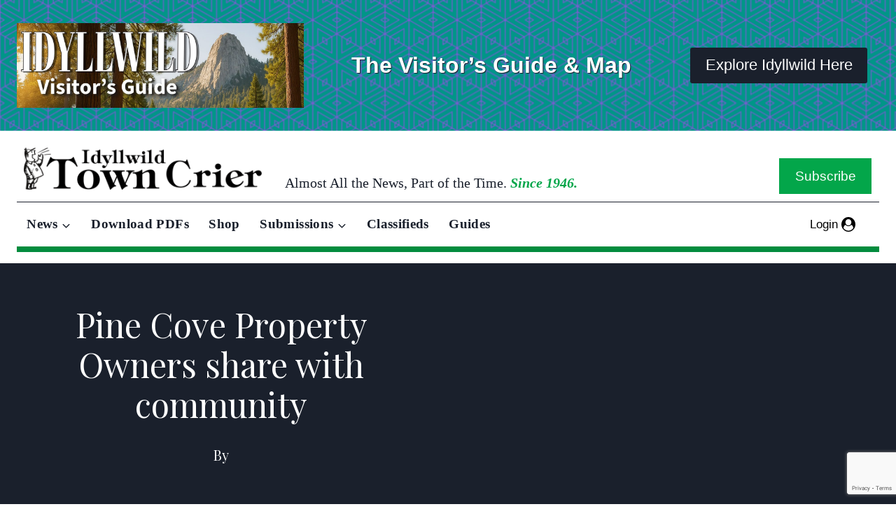

--- FILE ---
content_type: text/html; charset=utf-8
request_url: https://www.google.com/recaptcha/api2/anchor?ar=1&k=6Lfn7egqAAAAAI9oN46gYXhxLfxXqvRkeFjIQW13&co=aHR0cHM6Ly9pZHlsbHdpbGR0b3duY3JpZXIuY29tOjQ0Mw..&hl=en&v=TkacYOdEJbdB_JjX802TMer9&size=invisible&anchor-ms=20000&execute-ms=15000&cb=iuj2rbh7q8z1
body_size: 45654
content:
<!DOCTYPE HTML><html dir="ltr" lang="en"><head><meta http-equiv="Content-Type" content="text/html; charset=UTF-8">
<meta http-equiv="X-UA-Compatible" content="IE=edge">
<title>reCAPTCHA</title>
<style type="text/css">
/* cyrillic-ext */
@font-face {
  font-family: 'Roboto';
  font-style: normal;
  font-weight: 400;
  src: url(//fonts.gstatic.com/s/roboto/v18/KFOmCnqEu92Fr1Mu72xKKTU1Kvnz.woff2) format('woff2');
  unicode-range: U+0460-052F, U+1C80-1C8A, U+20B4, U+2DE0-2DFF, U+A640-A69F, U+FE2E-FE2F;
}
/* cyrillic */
@font-face {
  font-family: 'Roboto';
  font-style: normal;
  font-weight: 400;
  src: url(//fonts.gstatic.com/s/roboto/v18/KFOmCnqEu92Fr1Mu5mxKKTU1Kvnz.woff2) format('woff2');
  unicode-range: U+0301, U+0400-045F, U+0490-0491, U+04B0-04B1, U+2116;
}
/* greek-ext */
@font-face {
  font-family: 'Roboto';
  font-style: normal;
  font-weight: 400;
  src: url(//fonts.gstatic.com/s/roboto/v18/KFOmCnqEu92Fr1Mu7mxKKTU1Kvnz.woff2) format('woff2');
  unicode-range: U+1F00-1FFF;
}
/* greek */
@font-face {
  font-family: 'Roboto';
  font-style: normal;
  font-weight: 400;
  src: url(//fonts.gstatic.com/s/roboto/v18/KFOmCnqEu92Fr1Mu4WxKKTU1Kvnz.woff2) format('woff2');
  unicode-range: U+0370-0377, U+037A-037F, U+0384-038A, U+038C, U+038E-03A1, U+03A3-03FF;
}
/* vietnamese */
@font-face {
  font-family: 'Roboto';
  font-style: normal;
  font-weight: 400;
  src: url(//fonts.gstatic.com/s/roboto/v18/KFOmCnqEu92Fr1Mu7WxKKTU1Kvnz.woff2) format('woff2');
  unicode-range: U+0102-0103, U+0110-0111, U+0128-0129, U+0168-0169, U+01A0-01A1, U+01AF-01B0, U+0300-0301, U+0303-0304, U+0308-0309, U+0323, U+0329, U+1EA0-1EF9, U+20AB;
}
/* latin-ext */
@font-face {
  font-family: 'Roboto';
  font-style: normal;
  font-weight: 400;
  src: url(//fonts.gstatic.com/s/roboto/v18/KFOmCnqEu92Fr1Mu7GxKKTU1Kvnz.woff2) format('woff2');
  unicode-range: U+0100-02BA, U+02BD-02C5, U+02C7-02CC, U+02CE-02D7, U+02DD-02FF, U+0304, U+0308, U+0329, U+1D00-1DBF, U+1E00-1E9F, U+1EF2-1EFF, U+2020, U+20A0-20AB, U+20AD-20C0, U+2113, U+2C60-2C7F, U+A720-A7FF;
}
/* latin */
@font-face {
  font-family: 'Roboto';
  font-style: normal;
  font-weight: 400;
  src: url(//fonts.gstatic.com/s/roboto/v18/KFOmCnqEu92Fr1Mu4mxKKTU1Kg.woff2) format('woff2');
  unicode-range: U+0000-00FF, U+0131, U+0152-0153, U+02BB-02BC, U+02C6, U+02DA, U+02DC, U+0304, U+0308, U+0329, U+2000-206F, U+20AC, U+2122, U+2191, U+2193, U+2212, U+2215, U+FEFF, U+FFFD;
}
/* cyrillic-ext */
@font-face {
  font-family: 'Roboto';
  font-style: normal;
  font-weight: 500;
  src: url(//fonts.gstatic.com/s/roboto/v18/KFOlCnqEu92Fr1MmEU9fCRc4AMP6lbBP.woff2) format('woff2');
  unicode-range: U+0460-052F, U+1C80-1C8A, U+20B4, U+2DE0-2DFF, U+A640-A69F, U+FE2E-FE2F;
}
/* cyrillic */
@font-face {
  font-family: 'Roboto';
  font-style: normal;
  font-weight: 500;
  src: url(//fonts.gstatic.com/s/roboto/v18/KFOlCnqEu92Fr1MmEU9fABc4AMP6lbBP.woff2) format('woff2');
  unicode-range: U+0301, U+0400-045F, U+0490-0491, U+04B0-04B1, U+2116;
}
/* greek-ext */
@font-face {
  font-family: 'Roboto';
  font-style: normal;
  font-weight: 500;
  src: url(//fonts.gstatic.com/s/roboto/v18/KFOlCnqEu92Fr1MmEU9fCBc4AMP6lbBP.woff2) format('woff2');
  unicode-range: U+1F00-1FFF;
}
/* greek */
@font-face {
  font-family: 'Roboto';
  font-style: normal;
  font-weight: 500;
  src: url(//fonts.gstatic.com/s/roboto/v18/KFOlCnqEu92Fr1MmEU9fBxc4AMP6lbBP.woff2) format('woff2');
  unicode-range: U+0370-0377, U+037A-037F, U+0384-038A, U+038C, U+038E-03A1, U+03A3-03FF;
}
/* vietnamese */
@font-face {
  font-family: 'Roboto';
  font-style: normal;
  font-weight: 500;
  src: url(//fonts.gstatic.com/s/roboto/v18/KFOlCnqEu92Fr1MmEU9fCxc4AMP6lbBP.woff2) format('woff2');
  unicode-range: U+0102-0103, U+0110-0111, U+0128-0129, U+0168-0169, U+01A0-01A1, U+01AF-01B0, U+0300-0301, U+0303-0304, U+0308-0309, U+0323, U+0329, U+1EA0-1EF9, U+20AB;
}
/* latin-ext */
@font-face {
  font-family: 'Roboto';
  font-style: normal;
  font-weight: 500;
  src: url(//fonts.gstatic.com/s/roboto/v18/KFOlCnqEu92Fr1MmEU9fChc4AMP6lbBP.woff2) format('woff2');
  unicode-range: U+0100-02BA, U+02BD-02C5, U+02C7-02CC, U+02CE-02D7, U+02DD-02FF, U+0304, U+0308, U+0329, U+1D00-1DBF, U+1E00-1E9F, U+1EF2-1EFF, U+2020, U+20A0-20AB, U+20AD-20C0, U+2113, U+2C60-2C7F, U+A720-A7FF;
}
/* latin */
@font-face {
  font-family: 'Roboto';
  font-style: normal;
  font-weight: 500;
  src: url(//fonts.gstatic.com/s/roboto/v18/KFOlCnqEu92Fr1MmEU9fBBc4AMP6lQ.woff2) format('woff2');
  unicode-range: U+0000-00FF, U+0131, U+0152-0153, U+02BB-02BC, U+02C6, U+02DA, U+02DC, U+0304, U+0308, U+0329, U+2000-206F, U+20AC, U+2122, U+2191, U+2193, U+2212, U+2215, U+FEFF, U+FFFD;
}
/* cyrillic-ext */
@font-face {
  font-family: 'Roboto';
  font-style: normal;
  font-weight: 900;
  src: url(//fonts.gstatic.com/s/roboto/v18/KFOlCnqEu92Fr1MmYUtfCRc4AMP6lbBP.woff2) format('woff2');
  unicode-range: U+0460-052F, U+1C80-1C8A, U+20B4, U+2DE0-2DFF, U+A640-A69F, U+FE2E-FE2F;
}
/* cyrillic */
@font-face {
  font-family: 'Roboto';
  font-style: normal;
  font-weight: 900;
  src: url(//fonts.gstatic.com/s/roboto/v18/KFOlCnqEu92Fr1MmYUtfABc4AMP6lbBP.woff2) format('woff2');
  unicode-range: U+0301, U+0400-045F, U+0490-0491, U+04B0-04B1, U+2116;
}
/* greek-ext */
@font-face {
  font-family: 'Roboto';
  font-style: normal;
  font-weight: 900;
  src: url(//fonts.gstatic.com/s/roboto/v18/KFOlCnqEu92Fr1MmYUtfCBc4AMP6lbBP.woff2) format('woff2');
  unicode-range: U+1F00-1FFF;
}
/* greek */
@font-face {
  font-family: 'Roboto';
  font-style: normal;
  font-weight: 900;
  src: url(//fonts.gstatic.com/s/roboto/v18/KFOlCnqEu92Fr1MmYUtfBxc4AMP6lbBP.woff2) format('woff2');
  unicode-range: U+0370-0377, U+037A-037F, U+0384-038A, U+038C, U+038E-03A1, U+03A3-03FF;
}
/* vietnamese */
@font-face {
  font-family: 'Roboto';
  font-style: normal;
  font-weight: 900;
  src: url(//fonts.gstatic.com/s/roboto/v18/KFOlCnqEu92Fr1MmYUtfCxc4AMP6lbBP.woff2) format('woff2');
  unicode-range: U+0102-0103, U+0110-0111, U+0128-0129, U+0168-0169, U+01A0-01A1, U+01AF-01B0, U+0300-0301, U+0303-0304, U+0308-0309, U+0323, U+0329, U+1EA0-1EF9, U+20AB;
}
/* latin-ext */
@font-face {
  font-family: 'Roboto';
  font-style: normal;
  font-weight: 900;
  src: url(//fonts.gstatic.com/s/roboto/v18/KFOlCnqEu92Fr1MmYUtfChc4AMP6lbBP.woff2) format('woff2');
  unicode-range: U+0100-02BA, U+02BD-02C5, U+02C7-02CC, U+02CE-02D7, U+02DD-02FF, U+0304, U+0308, U+0329, U+1D00-1DBF, U+1E00-1E9F, U+1EF2-1EFF, U+2020, U+20A0-20AB, U+20AD-20C0, U+2113, U+2C60-2C7F, U+A720-A7FF;
}
/* latin */
@font-face {
  font-family: 'Roboto';
  font-style: normal;
  font-weight: 900;
  src: url(//fonts.gstatic.com/s/roboto/v18/KFOlCnqEu92Fr1MmYUtfBBc4AMP6lQ.woff2) format('woff2');
  unicode-range: U+0000-00FF, U+0131, U+0152-0153, U+02BB-02BC, U+02C6, U+02DA, U+02DC, U+0304, U+0308, U+0329, U+2000-206F, U+20AC, U+2122, U+2191, U+2193, U+2212, U+2215, U+FEFF, U+FFFD;
}

</style>
<link rel="stylesheet" type="text/css" href="https://www.gstatic.com/recaptcha/releases/TkacYOdEJbdB_JjX802TMer9/styles__ltr.css">
<script nonce="2RkHhihUSwVl3AxCq5VVpQ" type="text/javascript">window['__recaptcha_api'] = 'https://www.google.com/recaptcha/api2/';</script>
<script type="text/javascript" src="https://www.gstatic.com/recaptcha/releases/TkacYOdEJbdB_JjX802TMer9/recaptcha__en.js" nonce="2RkHhihUSwVl3AxCq5VVpQ">
      
    </script></head>
<body><div id="rc-anchor-alert" class="rc-anchor-alert"></div>
<input type="hidden" id="recaptcha-token" value="[base64]">
<script type="text/javascript" nonce="2RkHhihUSwVl3AxCq5VVpQ">
      recaptcha.anchor.Main.init("[\x22ainput\x22,[\x22bgdata\x22,\x22\x22,\[base64]/MjU1OmY/[base64]/[base64]/[base64]/[base64]/bmV3IGdbUF0oelswXSk6ST09Mj9uZXcgZ1tQXSh6WzBdLHpbMV0pOkk9PTM/bmV3IGdbUF0oelswXSx6WzFdLHpbMl0pOkk9PTQ/[base64]/[base64]/[base64]/[base64]/[base64]/[base64]/[base64]\\u003d\x22,\[base64]\x22,\[base64]/[base64]/wqDCssK2en0sw5zDksKiwoXCq8OBMcKVw6vDvcOww41zw6HCscOuw4kIwqrCq8Ohw7bDpAJJw5/[base64]/w5NXwr3ClTbDoiMRw5vDjBXCn8O+cDg+w41tw6YHwqUADcKwwrwUNcKrwqfCusKFRMKqQxRDw6DCqsKxPBJ+Am/CqMKGw4LCnijDtgzCrcKQGwzDj8ODw4zCqBIUSsOIwrAtaUkNcMOcwo/[base64]/[base64]/DtsOpw5oTEzNYw75OGMOxHyfCrMORempXw7XCvn45HMO4V1rDucO9w43Csi/CkBTCjMOmw7LCpxs/fcKAKlbCjkbDtcKCw65bwqnDjcOZwq5QOkvDoDcywq0QJ8KgbE18DsKswo9sHsO5wrfCpMOdFHvCssK9w7HCnRvDhcKCw5DDmcKxw54zwrV/b3tEw6rCvzZEdcKmw7jCmMKxYcOIwo/[base64]/w6AwNxFdw6kYJcOKJ8O6wqt/wptuwrXCtMKCwoMBMMKywpXDrcKPbkjCt8KtV29Nw59hfnDCjsOsJcOdwq/Dt8KOw6rDrAAKw53Cp8K9woQ+w4rChxDCr8OowprCpMKdwoEtNxDCllVYdcOIT8K2W8KsMMOYUcOdw6ZsNg3DgMKUesOwTAtCKcKpw4o+w4/ChcKIwpkQw5nDl8Olw5nDq2FZZQNgTxlgBx3DucOdw7bCosOaUgBiUhfCtsKQDHpzw4tzfE5tw5YNUTl+PsKnw4rCiDcfXcOESMOBU8KWw55/[base64]/CtcK7L8K4GhHCkRhpWlDCisKuNmrDnmnCp8KlwqTDscOHw7ILaAnCjm/[base64]/ChQJ+w6/DkSzDn30IwoBFw4DCuXoMRjQww7/Ds2VDw4HDqsKew5xRw6Ahw6jDgMKTRAViClPDiCxiQMOce8OeT0nDj8OPaEUlw5vDnsOAwqrChGnCn8OabQE3wqdpwrHCmmvDmcO6w6XCgMKzw6bDocKpw65ja8KIBGtcwoRffn1owpQQw6/CucOKw4FGJcKVKcOxLMKbEUnCrA3Dtzkkw4TCmMK2YE0cAmTChwYDO2fCusOdT3XDminDhHvCknIBw5xGXzXCicOLX8KAw5nCjsO7wobCr0c/cMKYTD7DsMKYw7LCnzLCnzbCi8O/bsOYSsKNw7xcwqHCsiBNFmpiwrlkwokxLkJWRnJ1w6Y/w7h9w7PDmWEmAGzCocKWw7hdw7QHw7vCnMKaw6bDh8OWb8O8dUVWw4Jfwqw2w5NVw7stw5XChAvCmVbCm8O5w4tmNkQkwqbDicKOY8OqW1kXwo0cMykOTcOmbRxAGcOcZMK/w77DucKMAUfCpcKmHgVgTyVcw67CsmvDv3DDrAE+ecK0BS/ClxBPe8KKLsOPAcOSw6nDo8KNDD5cw6/CrMOCwoohdEEOAXfCoGFXw77DnsOcViPCj2VZBBfDuA/Dh8KNIxlDNFjDpmFyw7UCw5zChMODwqfDonvDvMK9AcO4w6fCkxkhwrTCoGfDpkcwY1nDpgBWwq0ZLcOww6Mvw49Rwrg/w4Fmw5FUVMKJw6YOw7zDlRARMwjCucK2RMOmI8Ovw5I3OsOsfQHCqV08w6zCtWjCrmBaw7Qpw48uXxJzDl/DoB7ClMKLB8OqckTDrsKUw7pFORRuw6TCksK3UwLDtjlxwqnDjMKAwr/DlMKqWMK8YklbRBJVwrw+wqMkw6Bnwo7Co0TDkFTCvCp9w4HCiXs3w51qT2pew5nCsg/DrsKzIRt/C3TDh0nCjcKKKwnCusOZwosVJSIEw68vTcKGT8KNwoVawrUeYMOIMsKMwq1/w67CkVnCjsO9wq0EfcOsw5V+YzLChi1iYcKuWcOZC8O7TMKwc1jDoCfDk03DrW3DthXDu8Olw65twrB9wqDCvMKtw7/[base64]/V8KsSUd2wpnCryE+woJxS8KYKnwFJ8O2w5HDkcOrwrnDhsO0SMOYwo8GR8Kow4rDuMOpwrfDnGcUfzDCsVgvwrPCuE/DjBwNwrYgbcOhwpLDtsOiw4LCk8OeJXjDggQdw6DDqcOtAcK2w7MNw5jDqm/DrgXDi37Cpn9FDcOLUCTCmg9RwonCnXZnwoo/w40KNVvCgsOPMsKbF8KrUMORRMKvQcObUgBOOcKMd8OuVVlsw7DCmQHCpmvCnBfCp2XDs05sw7ALFsOyRiZWwqbDoiZlFUfCrUFswqnDiTbDtcK7w7rChXcMw5TCgwsUwoXCqcO1woPDscKjbmXCmMKNbxctwrwAw7Vswo/DjX3CkiDDvnxEecKTw5cQa8OXwqsgDm7Dq8OMPwgod8Kew5rDrl7CvHYPIklZw7LCkMOtZ8O+w6JpwrB+wp1Bw5t/[base64]/CrEHCpnPDrsOGW0/Ci8KHbT3CuHDDnFp2EcOcwo/Cqm3Du3UGHlvDtV7DtsKHwqYEB0ZXY8OPRMOVw5HCucOReRfDhB7DkcOjN8OGwqDDvsKyVlHDvFzDrwBKwqLCh8OuOMKgZihAV2XCmcKGHMOGDcK3BXXCicKxFcKrWR/Djj3Dt8ONNcKSwowswqnCu8Odw7DDrDgYHX/Dsi0Zw7fCt8KGScKawo7DozrCkMKswpjCkMKvCkTCr8OsMkEcw5Y5JHfCkMOJw6/DjcOyKnlZw7kNw6/Dr2dDw40IfBjClQ5nwp3DsnDDnAbDs8K3Qz7DqsOEwqXDnsK/w50oXTYow64YS8OVYMOUIWrDpMKzw63CgsOiP8OswpEkGMOgwqXDtMOpw4QqL8OXRMKZQkbCrcOjw6N9w5RdwoDCnETDkMOgwrDCukzDjsOwwrHDlMOEYcKjdX8RwqzCi0x7VcKWw4zClMK3w7rDssOaTMK/wo/[base64]/DkEPCjMOyAzXCoGQwwoDDocO/[base64]/DnsOoO8Kvw7HChj/CjCB4XcOPw6gDwpkALcKvwrZMasKqw7jDh3xcPmvDmioMFH9Uw4PDvE/ChMKLwp3DiGRNB8KnTRPCjxLDsjfDixvDghHDkMKGw4jCjlFgwogXfcKewonDuDPDmsOEUcKfwr/[base64]/CilzDkFfCuyvDgUTCqMKOIWtpw7TDrsOwKTvCqMKOS8OlwpNiw6fDo8OMwpTDtMKOw4TDs8KnCcKaTGPDhsKaQ20Iw6nDmwbCj8KiC8OlwrVawpHCiMOtw7kgw7DCuUQIMMOpw40XEX0YTEM/UWsUcMKOw5hzWSzDj2bCtS8QGEnCmsORwoNjSW5WwqwGWWNgLhNlw7l4w5ITwpciwrnCgynDoWPCmkrCrRLDomxdTzUhaSXCoypGQcOTwp3Djj/CnMKhd8KoG8O1wpbCtsKJPsK+wr19wrLDjgHCgcK0RQ4NDWYbwrsRAAJPw5UGwqI6L8KEDsOJwpI7F2/ChTvCrkfCmsOewpVNRE4YwrzDo8OfacKkHcK6w5DCr8KlRQhNAh3Dol/CrsKVU8OiHsKvCkLCq8KlUsOzDMKECsOWw7DDjDrDglkib8OMwoXCpzXDjhkwwofDosOPw6zCl8KmCnTCl8KywoIDw57Cu8O3w7/Dq13DusKEwqvDgDLDsMK1wr3Dn1LDgMK7QhHCtcKIwq3Dmn/Dui3DkhsLw49GF8O4XMOGwoXCoCHCqcOHw7ZUQ8KVw7jCkcKoVnsLwrLDh0PCqcKpwr18wpA4JcKXDsKSBsONSzsCwq4/[base64]/CpcKPHsKywoFSMcOzBE3DmMKiW8KYDkvDk33CgsKBw6bChGzDkcKmUMKnwqbDvhYuGALDqS8mwpfDtcKHa8OzQMKXGsK4w6/DuXrDl8OiwpLCmcKIEnZOw6TChcOrwovCnAUAWsOiw4nCgQp5woTDgcKew6/DhcKxwqzDrsOvOcOpwqrCpG/Di0vDvBJQw6cXwqTDuBwvwpvClcKWw5PDiUhoBXEnGMOpZMOnacOcVsONZRZPw5dmw6olw4RrEX7DvSkNYcKhKMKtw5MVwo3CqcK3O1XCuX9/w7gdwqDCi013woN9wrMIMkTDoml/[base64]/CgMKdw5YgGkQET8OWw4EXNlh/RjREFQLDl8K3wrg6B8K1w5sNOcOHXw7ClkfDrsK4wrrDun0Ew6DCphRxGcKXw5HDqHAmX8OjV3DDuMKxw5/Dp8KlG8ObY8OdwrfCvB7DjAtjAS/[base64]/NRJpwrREw4XCjsKWw6vDqsOHwpleR8K9w4lnw4PDrsO9w7BbQsKtXQ3DlsOXwrp+KsKHw5rCpcOaccK5w7N3w6pYw6lswp/DssKKw4kqw5bCpF3Dj0oLw4vDvWXCmTN+cEbDo3/[base64]/w7TDknDDgmHDvGkFw4bCm2EuwoHCkz14HjvDv8Ocw406w41nG2jCknBtw4rCr2QdLmLDlcOkw4PDgxdhZ8Kcw5c3w7rCgsK9wqHDocORM8KGwqIaYMOWD8KdKsOhJW42woPCsMKLE8K9UjdPAsOwMSvDp8Ohw5cHdhPDjn/[base64]/Co8OibwM8YsO4ccOGwpnDjMO/MgPCt8KWw7EWw6UESA7DkcKIQyHCrmdOw4TCgsKPcsKmwrPCsWo2w6fDpcKdKcO8KsO3wr4oG2fCmggMZ151wpHCvTYWBcKew5TCgmLDjcOcwrcJEALCvWbChcO3wplyJ3JNwqM4Yl/[base64]/Gh3CucKgL8KBLHNpZ8K9GkHCsMOWwoHDm8O0JHXCicOTw4HCg8OpGSJmwp7CpW7DgjMIw7E4QsKPw4oiwrEiQ8KIwq3CtgzCkEAFwqHCtcKXOhbDlsOjw6UYPcK1PBnDk1HDp8O+wobDkDrCi8ONVlHDv2fDtBNWL8K7w4UVwrEYwq9xw5hNwqoiPnZMKAFFbcK1wr/DssKzXQnCtT/CvcOpw4Rhwr/Ch8KeBh/CpV58XMOHZ8OgKizDrgoeIsO3JEjDrlLDvVlawplgJQvDti09wqs/VATCq3PDr8KXETbCoXbCoWXDucO6blpVNTcIwrptw5MXwo9YNhZ/w5TDscKxw6XDk2NIwoAww47Cg8Kpw5l3w7/DmcOcImAFwpMKSDZfwrjCgVlkdsO0wqXCoUtEQ2LCtR5zwofDlVlhwq/DusO0e2g6ezrCnGDCoxYhNBNYw4YjwocCIMKYw77CrcKTG3cEw5wLRzLCrMKZwqk+w7Elwo/DgzTDscKRGxzDtCBYccK/URDDj3Q/QsK/[base64]/DnRXClR3DhMK4wqbCisOeZsOeYsOcSFh6woJOw7nCk3/[base64]/XW7CvsKtwrNwBcOmw6DDrsK0aXLClT/DqcOvJ8KYwqRRwrLCl8ObwrDDvsKQSsOew7TCuTEZUsOxwqTCnMOSEk7DkUd7R8OEIXdcw4/[base64]/CqcOAwqjCmRvDhgLDrMOMPMK+wqLDokvDoE/Di07Cs14/[base64]/[base64]/ClMOBPGLChA3Dhlc9SR4Uw5kgecOPFMOCw5fDtwfDsn3Ds3gmKEkYwrUACMKHwqB1w5EIQF9pbcOUZXTClsOjZHUtwqXDn2PCvmPDpRDCvls9aEYCw51sw5jDg2LCimbDscKvwp89wpTClW4LERJqwo/CozkiUyR0MhLCvsO+w6M6wpw7w4UQEcONDMKjw5oPwqRsQzvDl8OFw6ljw5DCnyo/wr8Ld8K6w67DoMKJa8KdGljDvcKnworDtGBDQnB3wr4wDsKOMcKeRFvCscONw7PDisOXHsOlFnMNN3BMwqTCmyIUw4HDjFPCun8uwp3Cv8O+w6jDiBfDl8KEQGEXF8KNw4DDuFFPwoPDosOZwoHDkMKhDy/CoE1oEj9lWg3DrHTCui3DtmE8w68/w5vDosO/[base64]/ClSh2w7rChMKnw4oDwqhcQMOYwoxQKcOhZFkHwoPDgMKTw61jwq9Rw4HCiMKha8K8H8OgMcO6XcOGw51vBxbDmzHDtMOywq94QcOKWMK7HQLDn8KCwo4ewpHCvSDDnXLDlcK+w51ww7cUaMKMwoDDjMO3JMK+SsOZwonDlGIuw4dPdTURwrdxwq4XwrI/bgsSwrrCuA4IZMKswrlAw6rDvS7CnSs4WlPDghTClMOswrJfwpLCnVLDk8OuwqPCqcO9bj5UwozCgcO9XcOhw6TDmR3Cq1jCkMK1w7/Cr8KQOk7DsHjCvXHDncKsEMOxfEdLd1tKwoHDvBpQw5DDucOiYcKrw6LDkEduw4REd8KfwoYYPHZsJS/CqHbCqx5rBsOEwrNJaMO0woMOAQ3Cu1Yhw6LDjsKJIMKhdcKZOMOjwoDCtMKgw6RIwpZVbcOoKW3DhE9sw7PDiBnDlycmw6kGGsOCwrFjwrbDs8OiwrtSQAEtw6HCq8OdXWHCicKOWsK+w7wmw5QtDcOfR8O8I8Kqw7kIV8OANR/CoFcAQlkFw5vDumcBwrzCocK/cMOWSsOywrTDtcOBOmzDj8KlJmoUw5TCs8OybsOdIHLCkMK0XjfCucK+woN8w6wxwoDDqcK2dFlfK8Ogcn/Cu3J+AcK6ShPCqMK4wpRiYG3DnkTCslvCvhTDsQMtw5FUw7jCrnTCv1AfSMODYQIww6fCgsKcG37CuDDCi8O8w78NwqU+w6gmZxLClxzCtMOew6QhwoB5clcIwpMEFcOdEMO8ccObw7NLw57DtXQNw7bDusKHfTTClsKDw7tuwqXCsMK7MsOJW1/[base64]/[base64]/NDVoZ8OfMyjDqT5Nw4YFN8OCHMO9wowIbzYVXMOOBg/DmAR7RDXCoVXCqxpUS8OhwqfCoMKXaRFSwoo5wrNpw65MWyYWwrJuwq/CviPDpcKKNk4qM8OVIyQCwp8+YV0SDAA1ZRoJNsKnUsKMRMOrA0PCkhfDrDFnw7QLWBUHwrLCrMK2w53DisKrcXXDtxNJwo9lwoZkVcKEcH3Cq0oxRsKmH8KBw5rDpsKfEFUTOMKZHEJjw5/CklU3I24GPlUMfRQpZ8OvasKQwoEJN8O+VsOkHMK3OsOdAcOFNcKgK8KDw60Kwpw8FsO1w59FUAMCKlt7IMKDOTFTU2xnwpvDpMOXw497w6tHw48+wpFENwggQHrDkMKBw48/XX/[base64]/MEwgAsOkw6Naw4HChgNxwozCqMK3GsKXwoklwp4tBcO1VDTCv8K+fMKjICsywpvCp8OwAcKAw54fwoNcUhBww5LDhhRZN8KDdMOyUSsewp0gw6TCssK9B8OZw7JRJsKxJsKeYDdfwoTCmsKyLcKrNcOTfsO/TcOUYMKPPEIvPMOFwokAw6/[base64]/w7rDixJLSMOhw6PDvsOhCsKTw7ZlwqZHwqBhwqF3JzgTwrTCqsO2Zh/[base64]/CsB8aKD/DgDZ4wrh4w67Dlmg9IlLCmwIfLcK6CUxFw5xfPBtcwp3DisKGKkpCwqN4wqFiw6c3H8OHEcOAwp7CoMODwrLDv8OXw5QUwqPCjg4Uw7vCoQjCkcKyDw/CoGnDtMOODMOsHC8Xw4E8w4RLL1TCjBs4woUcw7xEXnUULMOSAsOMUcK4H8Onw7t0w5fCl8OUV33CkDhjwokJOsKQw4/[base64]/[base64]/egXCrMOiw5sZXxdBb1dYYcOBwqHDq8KhAFjDi2M0S39BTVbCkX5eTA5iYQsqDMK5a2nCqsK1EMKDw6jDiMKATzgoUxTDk8OjY8Ogw53DkG/[base64]/[base64]/Cp8OTFRLDoMK1w6IiRkbDoRDCugVeCcK4BQg3w6XCvT/CicOfDjbChUdJwpJswoHDqMOSwrrCssKcKADCoFbDuMKVw47CpMKue8OdwrtLwrLDvcKycXwHbmEgFcK0wrXDmGjDgUfDsCgywoR9wpXCosO5M8K5LSPDlXU/[base64]/[base64]/[base64]/[base64]/wrnDlsOVe8KZw4RYwrvCmiwYOMO2w481w5DClXXClmHDtA8Pw7F/SnDCmFrCsR1Uwp7Dk8OLTi5yw7UADnrChMKrw6rCnR7DqhfDjTLCvMONwopLw7IwwqPCq3rCjcKCZ8KRw7EpZW9gw5wPw7p+Sk4RQcKcw4p6wojDozdpwoLDuT3Cg1bChDJAwrHCm8OiwqjCjQMlwoJbw7JrH8OQwoTCjcKMw57Du8O/LmVCw6DDoMKUL2rDvMO9w4hQw7nDosKdwpdDIWLDvsK0EBfCjsKPwrZDVxgLw7NRYcOEw67CmcOOJ30rwogtX8OmwpksNg54w5RfNkPDnMKvRiXDuG13LsOrwprDtcONw5/DpMKkw7stw6nCksKUwqwRw4LDpsOiwoHCucOKdRgjw6bCv8O8w4nDjA8RIB5pw5DDhsOcQHDDtSDDtcOcTmfCj8O2TsK+wr/Dl8O/[base64]/w4ZNwrYkw7DDp1IcAsKkw4fDoE5nw4bCnk7DjsOgFlDChMK+c35vIwM+GMOLwpfCsHrCgMKsw7XCoXfCnMOHF3DDgSJdwqtdw5tDwrnCvcKCwqsLHMKVZxfDgjHCpkrCtRDDnEUMw4DDksKrAwERw6Elc8O1woIMWsOqY0g9TcOWD8KKXMKhw4HCvj/CsU5sVMO8AVLDucKYwoDDhjZDwpo9TcOjG8OxwqLDihZewpLCv2hzw4bCkMKQwpbCs8OWwpPCi1jDsAtGwozCiBfCl8OTC1o6worDtsOREyXDqsK9w5VFEG7DpyfDo8OkwqjDjiEAwqzCqwfClcOvw5Qpwp0zw67DnD0IAsK5w5jDtmE/N8OAccO+eDLCmcKOYmLDksKuwqksw5orFw/DmcO6wo8SFMO4wp4ROMOoR8Oqb8OzJ3cBw6ELwpwZw5PDs2HCqgrChsORw4jCt8KnE8OUw6TCpAfCisOfX8KCD2ofF38RJsKYw57DnyBcwqLCtnnCn1TCiQVew6TDjcKQw4ozNF8jwpPCtl/DssKdLmMPw6xIS8OFw6M8w7d7w7DDrGPDthx0w6s1wpcTw6vDscKVw7LDkcKrwrc8FcK/wrPDhijCmMKST3PChy/Cs8KnN13CmMKBQiTCscK3w4xqAiAhwofDkEINA8OjUcOUwqTCvx3ClcOlQsOkwrzCgw9fHlTDhCPDn8OYwrFEwr3Dl8OZwpbDrmfDkMKsw57Dqg0twp/[base64]/CjV1/w43DpCklLHTCpXlkw7LCggzDinHDusKNaHMZwo7CqUTDiDXDucK3wqrClcKyw6hFwqFwIzLDhWlrw5TCmMKNM8OTwqfDgcO3w6QFCcOjQ8KBw6xJwpg9TT50cg/CgMOuw6/DkT/[base64]/E8KCfBfDoWZLYsK3BiN5wpnCscOyS8OqHUQsw6l8bsK2EMK4w7U2w6fCisOdDgk0wrllwrzChFHDhMOKdsOvCAnDrsO4woFgw7Ycw6zCinvDjldswoYXNBPDvDgVBcOrwrXDpFAEw73ClsOVQ0Ivw7DCjsO/w5rDmcO1UR9zwrQKwoXCmD4UZi7DtyHCl8Obwq7DqThWHsKCG8KSwrfDjGjCskPCp8KrfE0Ew6s8HmzDnsOEdcOiw6jDpmHCucKmw7d4QF87w7/CicOnwqsTw6XDp2/[base64]/[base64]/DuwrCsMODQ0V3wpcuPk7Do8OewojCh8OTwojCm8KjwqLDkQ4OwprCryPCo8Oswq8yXRPDtMOVwpzCgsOhwqcYwoLDhTB1WGrDo0jCgVw4MXXDviNcw5DCuS5XP8K+BiF4XsOaw5zDjsKaw4/DmgUTGMK+T8KUOcObw7sJDsKFDMKfwobDkEjCg8OKwpBEwrvCsyQ7LlLCjcOMwqF+RX4Lw6dvw6gqcsKPw4bCsT4Tw6EIaVHDvMKOw6MSw5XDvsKiHsKEZw8ZJnphTsKLwoLCiMKzHi9jw74sw5PDoMOqw4gQw5vDrgUCw4fCsX/[base64]/CnkJlQcOXwq3CqMKLw4BZwr/DviIUTcK6fFNQCsOIw50NNsKxQ8OcKHHCl1FYHMKYVCnDmsOXTQbCucKZw7fDvMKlFcOCwqXCllvChsO6w5/DjRvDrnTCi8OGNMKhw4QZaQRPwpY8SQRew7bCn8KIw4bDvcK7wpvCh8Kmw7BLJMObw47CjMK/w5IeTzPDtFMaKkcaw682wplHwqfDo1bDkTgTVF/CnMKaCl3DkR3Ds8KATRPCq8KywrbCocKuIBotJnEvOcKRw7pRAhnCvSFLw6fDulR0wpcvwp3DncOMIMO8wpDDmMKlGX/CucOmG8KywqRqwrLDkMKVFWfDoEIdw4jClUkDScO4VERvw5DClsO2w5TDosKzA23CrRAlM8O/OcK1acOrwpJiHCvDpcOTw73CvsOhwpvClsKvwrECE8KBworDn8OySBDCu8KLWsOww4Jjw53CnsKEwrZfE8O3QMOjwpILwqzChMKENXvDsMKXw6nDumgJwo03ecKYwoJ0dVHDiMK+CGZkwpfCh1hiw6nDs3DDiUrDkxjCuw9Mwo3DncKZwrnCrsOUwosUY8OfO8OjacK/SFfCpsKhdAFJw47ChmJnwr1AOWNYY25Rw7rDlcOfwrjDnMOsw7B4w7A9WBUswqt3cxHCtcOAw7fDr8KVw7XDnF/Ds2cKw7zCv8OcLcKWexLDmX7DgmnCi8KKQhoHGzbDnFPDs8O2wpIwcntww4bDomc/ZnrDsnfChB0hbxTCvMK/X8OjQA1hwqRrDcKMw5o0UXRqaMOvw4jCi8KxChZyw6PDpcKkZEpWTsOtNcKWajnCojQ3wpfDsMOYwowPHFXDqcKpJMOWBlvCkC/DhcK/Zw8+OBzCpsKVwoAbwoQQG8KLSMOcwojCgcOvfVlqw6RjdcOyBMKRw5HCln1aF8KQwplhNBkZLMO3w7vCh3XDosORw6bDt8O3w5HDvsKBJcKtGjteZxbDlcKpw6dWAMOnw6/[base64]/fMOtFcOJHRgqw6QPw7rCrcKnw4TCvMO5MMO7w5kBw7k9TcOEw4fCgBN+OcOYRMOpwoo8OkjDhhfDhUTDkVLDhMO/w7dzwrLCtsKhw7hvAWrCuSDDsUZ1w5ANLH3CiHHDoMKjw7RhWwQRw4XDrsO1w6XCrMOdCQ0awplWwrtREDQMZcKGdAPDsMOpw5TCj8KDwoPCkMOqwr/CvD/[base64]/w7F+woJEw68vw4UTEsKow4FRDTrDsEBow4XCsl7Ch8Oxwo8vN1XCpBtPwqV8wrtLO8OLTMOfwoIgw4Ryw7BWwrhgVGDDjxTCvA/[base64]/wqjChsO0wr49wp3DjRBzwqnCt8OCwq/ClMOawoDCl8KGB8KuLMKpR0U2f8OfFcK+U8K7wr8nw7NkSCZ2U8K0w4puaMO0w5/[base64]/Dj8OXbMOOXRskBWxBwp/Coyt0w6TCuMKECxQ9w7jCicKwwr5Pw5Edw5TDnWZBw5QvLmxgwr3Ds8KowqHCj1/ChjNnWMOheMK/[base64]/CqcK/RsOmI8KtwqduMzBdwpjDs1E0FsOTwrPDnsK4wpV/w63CmQ5/JRxNNsK8IsKGwrkiwr92P8OvN2QvwoHDjVrCsk7Cr8Kww7XCjsK2wp0Dw6lRFsO/[base64]/w6tsw5jCvGIGM1vCmMK2woHDuhnDk8OrwpExbsOGNMOwRMKsw79zw6XDqjLDtHzCnC7DnyPDqzXDp8K9wo4rw6DCn8OkwpZIwpJnwqs2wpQpw6nDksKXXj/DjBfDgA3Cr8ONQsOhb8KHJMOJbcO+LsKONBpfTA/[base64]/w6dTVcKaV8O+wo5LJcORw4/[base64]/M8O1w7XDqGHDisKlCsOUHlnDoMOuJUBJQzLCnHLCnMO+w5PCtBvDnWw8w6FeYUUrInI1RMKxwoHCpxnCjGrCqcO6w6kdw51Cw48YOMKjMMKxwrhSLS8DPnHDulATb8OawpBGwojCo8O/UsK2wqLCmcOpwqfCgsOuZMKlwplJFsOpwpjCv8OIwpzDnsO4w5MSDMKBVsOow67DiMKdw7lmwpLDgsOXQggvMxRww5BddSMrw5IRw5gwZUjCgsOyw4FswolvHjXCn8O4byXCm1gqwpbChcKDVRDDoAIowoPDuMKpw67DucKgwrcOwr99GxsPEMO0w5/Dpw/Ct0NUWiHDgsOUfsO6wpLDjsKsw7bChMKvw4rCqD9YwoEHX8K2VcOCw7jChm4dwpwjVMKKOsOFw5/DpcOiwrtaHcKJwq0EE8KrcQ8Fw7PCrMOjw5DCiio8VHcyEMKwworCu2VFw7kYDsOzwo8+H8KKw7/DvnUXw5o2woRGwq04wrzCu0fCtcKaDjPCpUTDhsOcGFnDvcK7agbCvcOJeV8tw7zCtnjDn8OOfcK0ejzCocKjw7DDtsKnwqLDu38VaHBhQ8KxNFhXwrpTIsOHwoRDIndrw43Cgh8XIThcw5rDu8OcAsOUw7pRw6BWw5oewr3Dn1BkJytTPzRsGHLCpsOvZSYMIw/CvG/[base64]/AMOGcgB2wq3DpsKPw5FZw4XDgkXDi085V8Kqw7c5DEV5LcKNf8KNwpHDkMKfwr7DlMKJw7c3woDCt8OdR8OLMMOARCTChsOXw7Jqw6oHwr4dYzPDoBLCrhIrN8OgMCvCm8KaL8OEWDLDgcKePsOFAgfDk8OEZV3DqSvDssK/IMKuOBnDosK0XDweantddsOoO3gSw7xJBsO6w7BNwo/Cl1Qdw6nCgsK/w5/Ds8KSJMKDd3piPBV3Ti/[base64]/wo/Dp8KoB8KMGsKbeMKLY8OnBX9Gw7s6WFQ8wqPCocOLDSTDo8KiA8OOwokswpgsWsOKw6vDm8K5OMOsPS7DicOLHA9LUVLCoE8aw4IbwrrDscOCYMKGYsKDwpBYw6BPCkpFQgLDvsO/[base64]/CjGfCskVJNMO3wrgIFjsCPcOrw4RPwr3CncKTw7lSwr7CkXs0wpzDvwnCh8K/wqUJQk/CpSbDrnvCug/DmMO7wpxKwonCjn9bVMK6aB3CkBR3Qj3CsirDm8Oxw6bCosKTwqjDog3CllITRMO9w5bCiMOqQcKjw7F3w4jDh8KDwq1xwrEzw610CMO3wrcPWsKJwrVWw71WeMKPw5hWw4bDsHtHwpnDtcKPSWrCkzI8aEDClsK3PsObw5/[base64]/JGfDg3RPwojDlcKPUcO3wrvCtMOrw5/[base64]/QG8vQnkGIcK7GsKrBTXCrUETU8KjZcOWRnVnw4DCoMObMsOqw4x9KVvDg3lueh7Dp8OKwr/DqyDCkx7DokrCucO/MzlvXMKuGztzwrU6wrvCs8OOF8KdPsKpOTJYwqPCo3kqZ8KVw5/Cl8OZKcKKw7LDrMOXWEMlKMOAPMOfwqnConzDssKvd0/Ck8OkUQXDsMOETRIWwplAwq4RwpnCkgnCrcO9w5AQVcOHCsOgL8KRWcOrHMOUfMKjLMKzwqwuwosZwppawq5fQcKZVVnCqMK6SAY2ZT0iHsORTcKSHcKzwrtEX2HCuljDqVXDhcOFw4hfeDLDqcK5wp7CgcOKw4XCo8O/[base64]\\u003d\x22],null,[\x22conf\x22,null,\x226Lfn7egqAAAAAI9oN46gYXhxLfxXqvRkeFjIQW13\x22,0,null,null,null,1,[21,125,63,73,95,87,41,43,42,83,102,105,109,121],[7668936,847],0,null,null,null,null,0,null,0,null,700,1,null,0,\[base64]/tzcYADoGZWF6dTZkEg4Iiv2INxgAOgVNZklJNBoZCAMSFR0U8JfjNw7/vqUGGcSdCRmc4owCGQ\\u003d\\u003d\x22,0,0,null,null,1,null,0,0],\x22https://idyllwildtowncrier.com:443\x22,null,[3,1,1],null,null,null,1,3600,[\x22https://www.google.com/intl/en/policies/privacy/\x22,\x22https://www.google.com/intl/en/policies/terms/\x22],\x22AyUqjukHSfb6Tn6L5lqoTHMbYG6ljr1+0Clb1byXWGU\\u003d\x22,1,0,null,1,1765144874902,0,0,[186,24,194,2],null,[229],\x22RC-yCCgde1R7C78cQ\x22,null,null,null,null,null,\x220dAFcWeA4-NyIbkXdGabAMQuqvgZoM6KTVZQAV4Xqv3cuo4Uktxd8OMM_0QEHkbKCZL4hnlRqMbhuAqU0QTYU6VK1_tidACAgpig\x22,1765227674983]");
    </script></body></html>

--- FILE ---
content_type: text/html; charset=utf-8
request_url: https://www.google.com/recaptcha/api2/anchor?ar=1&k=6LdN2asrAAAAAH6dY9uOXrlye4vGbh85mYws5ta3&co=aHR0cHM6Ly9pZHlsbHdpbGR0b3duY3JpZXIuY29tOjQ0Mw..&hl=en&v=TkacYOdEJbdB_JjX802TMer9&size=invisible&anchor-ms=20000&execute-ms=15000&cb=je3bc9alkfaw
body_size: 45196
content:
<!DOCTYPE HTML><html dir="ltr" lang="en"><head><meta http-equiv="Content-Type" content="text/html; charset=UTF-8">
<meta http-equiv="X-UA-Compatible" content="IE=edge">
<title>reCAPTCHA</title>
<style type="text/css">
/* cyrillic-ext */
@font-face {
  font-family: 'Roboto';
  font-style: normal;
  font-weight: 400;
  src: url(//fonts.gstatic.com/s/roboto/v18/KFOmCnqEu92Fr1Mu72xKKTU1Kvnz.woff2) format('woff2');
  unicode-range: U+0460-052F, U+1C80-1C8A, U+20B4, U+2DE0-2DFF, U+A640-A69F, U+FE2E-FE2F;
}
/* cyrillic */
@font-face {
  font-family: 'Roboto';
  font-style: normal;
  font-weight: 400;
  src: url(//fonts.gstatic.com/s/roboto/v18/KFOmCnqEu92Fr1Mu5mxKKTU1Kvnz.woff2) format('woff2');
  unicode-range: U+0301, U+0400-045F, U+0490-0491, U+04B0-04B1, U+2116;
}
/* greek-ext */
@font-face {
  font-family: 'Roboto';
  font-style: normal;
  font-weight: 400;
  src: url(//fonts.gstatic.com/s/roboto/v18/KFOmCnqEu92Fr1Mu7mxKKTU1Kvnz.woff2) format('woff2');
  unicode-range: U+1F00-1FFF;
}
/* greek */
@font-face {
  font-family: 'Roboto';
  font-style: normal;
  font-weight: 400;
  src: url(//fonts.gstatic.com/s/roboto/v18/KFOmCnqEu92Fr1Mu4WxKKTU1Kvnz.woff2) format('woff2');
  unicode-range: U+0370-0377, U+037A-037F, U+0384-038A, U+038C, U+038E-03A1, U+03A3-03FF;
}
/* vietnamese */
@font-face {
  font-family: 'Roboto';
  font-style: normal;
  font-weight: 400;
  src: url(//fonts.gstatic.com/s/roboto/v18/KFOmCnqEu92Fr1Mu7WxKKTU1Kvnz.woff2) format('woff2');
  unicode-range: U+0102-0103, U+0110-0111, U+0128-0129, U+0168-0169, U+01A0-01A1, U+01AF-01B0, U+0300-0301, U+0303-0304, U+0308-0309, U+0323, U+0329, U+1EA0-1EF9, U+20AB;
}
/* latin-ext */
@font-face {
  font-family: 'Roboto';
  font-style: normal;
  font-weight: 400;
  src: url(//fonts.gstatic.com/s/roboto/v18/KFOmCnqEu92Fr1Mu7GxKKTU1Kvnz.woff2) format('woff2');
  unicode-range: U+0100-02BA, U+02BD-02C5, U+02C7-02CC, U+02CE-02D7, U+02DD-02FF, U+0304, U+0308, U+0329, U+1D00-1DBF, U+1E00-1E9F, U+1EF2-1EFF, U+2020, U+20A0-20AB, U+20AD-20C0, U+2113, U+2C60-2C7F, U+A720-A7FF;
}
/* latin */
@font-face {
  font-family: 'Roboto';
  font-style: normal;
  font-weight: 400;
  src: url(//fonts.gstatic.com/s/roboto/v18/KFOmCnqEu92Fr1Mu4mxKKTU1Kg.woff2) format('woff2');
  unicode-range: U+0000-00FF, U+0131, U+0152-0153, U+02BB-02BC, U+02C6, U+02DA, U+02DC, U+0304, U+0308, U+0329, U+2000-206F, U+20AC, U+2122, U+2191, U+2193, U+2212, U+2215, U+FEFF, U+FFFD;
}
/* cyrillic-ext */
@font-face {
  font-family: 'Roboto';
  font-style: normal;
  font-weight: 500;
  src: url(//fonts.gstatic.com/s/roboto/v18/KFOlCnqEu92Fr1MmEU9fCRc4AMP6lbBP.woff2) format('woff2');
  unicode-range: U+0460-052F, U+1C80-1C8A, U+20B4, U+2DE0-2DFF, U+A640-A69F, U+FE2E-FE2F;
}
/* cyrillic */
@font-face {
  font-family: 'Roboto';
  font-style: normal;
  font-weight: 500;
  src: url(//fonts.gstatic.com/s/roboto/v18/KFOlCnqEu92Fr1MmEU9fABc4AMP6lbBP.woff2) format('woff2');
  unicode-range: U+0301, U+0400-045F, U+0490-0491, U+04B0-04B1, U+2116;
}
/* greek-ext */
@font-face {
  font-family: 'Roboto';
  font-style: normal;
  font-weight: 500;
  src: url(//fonts.gstatic.com/s/roboto/v18/KFOlCnqEu92Fr1MmEU9fCBc4AMP6lbBP.woff2) format('woff2');
  unicode-range: U+1F00-1FFF;
}
/* greek */
@font-face {
  font-family: 'Roboto';
  font-style: normal;
  font-weight: 500;
  src: url(//fonts.gstatic.com/s/roboto/v18/KFOlCnqEu92Fr1MmEU9fBxc4AMP6lbBP.woff2) format('woff2');
  unicode-range: U+0370-0377, U+037A-037F, U+0384-038A, U+038C, U+038E-03A1, U+03A3-03FF;
}
/* vietnamese */
@font-face {
  font-family: 'Roboto';
  font-style: normal;
  font-weight: 500;
  src: url(//fonts.gstatic.com/s/roboto/v18/KFOlCnqEu92Fr1MmEU9fCxc4AMP6lbBP.woff2) format('woff2');
  unicode-range: U+0102-0103, U+0110-0111, U+0128-0129, U+0168-0169, U+01A0-01A1, U+01AF-01B0, U+0300-0301, U+0303-0304, U+0308-0309, U+0323, U+0329, U+1EA0-1EF9, U+20AB;
}
/* latin-ext */
@font-face {
  font-family: 'Roboto';
  font-style: normal;
  font-weight: 500;
  src: url(//fonts.gstatic.com/s/roboto/v18/KFOlCnqEu92Fr1MmEU9fChc4AMP6lbBP.woff2) format('woff2');
  unicode-range: U+0100-02BA, U+02BD-02C5, U+02C7-02CC, U+02CE-02D7, U+02DD-02FF, U+0304, U+0308, U+0329, U+1D00-1DBF, U+1E00-1E9F, U+1EF2-1EFF, U+2020, U+20A0-20AB, U+20AD-20C0, U+2113, U+2C60-2C7F, U+A720-A7FF;
}
/* latin */
@font-face {
  font-family: 'Roboto';
  font-style: normal;
  font-weight: 500;
  src: url(//fonts.gstatic.com/s/roboto/v18/KFOlCnqEu92Fr1MmEU9fBBc4AMP6lQ.woff2) format('woff2');
  unicode-range: U+0000-00FF, U+0131, U+0152-0153, U+02BB-02BC, U+02C6, U+02DA, U+02DC, U+0304, U+0308, U+0329, U+2000-206F, U+20AC, U+2122, U+2191, U+2193, U+2212, U+2215, U+FEFF, U+FFFD;
}
/* cyrillic-ext */
@font-face {
  font-family: 'Roboto';
  font-style: normal;
  font-weight: 900;
  src: url(//fonts.gstatic.com/s/roboto/v18/KFOlCnqEu92Fr1MmYUtfCRc4AMP6lbBP.woff2) format('woff2');
  unicode-range: U+0460-052F, U+1C80-1C8A, U+20B4, U+2DE0-2DFF, U+A640-A69F, U+FE2E-FE2F;
}
/* cyrillic */
@font-face {
  font-family: 'Roboto';
  font-style: normal;
  font-weight: 900;
  src: url(//fonts.gstatic.com/s/roboto/v18/KFOlCnqEu92Fr1MmYUtfABc4AMP6lbBP.woff2) format('woff2');
  unicode-range: U+0301, U+0400-045F, U+0490-0491, U+04B0-04B1, U+2116;
}
/* greek-ext */
@font-face {
  font-family: 'Roboto';
  font-style: normal;
  font-weight: 900;
  src: url(//fonts.gstatic.com/s/roboto/v18/KFOlCnqEu92Fr1MmYUtfCBc4AMP6lbBP.woff2) format('woff2');
  unicode-range: U+1F00-1FFF;
}
/* greek */
@font-face {
  font-family: 'Roboto';
  font-style: normal;
  font-weight: 900;
  src: url(//fonts.gstatic.com/s/roboto/v18/KFOlCnqEu92Fr1MmYUtfBxc4AMP6lbBP.woff2) format('woff2');
  unicode-range: U+0370-0377, U+037A-037F, U+0384-038A, U+038C, U+038E-03A1, U+03A3-03FF;
}
/* vietnamese */
@font-face {
  font-family: 'Roboto';
  font-style: normal;
  font-weight: 900;
  src: url(//fonts.gstatic.com/s/roboto/v18/KFOlCnqEu92Fr1MmYUtfCxc4AMP6lbBP.woff2) format('woff2');
  unicode-range: U+0102-0103, U+0110-0111, U+0128-0129, U+0168-0169, U+01A0-01A1, U+01AF-01B0, U+0300-0301, U+0303-0304, U+0308-0309, U+0323, U+0329, U+1EA0-1EF9, U+20AB;
}
/* latin-ext */
@font-face {
  font-family: 'Roboto';
  font-style: normal;
  font-weight: 900;
  src: url(//fonts.gstatic.com/s/roboto/v18/KFOlCnqEu92Fr1MmYUtfChc4AMP6lbBP.woff2) format('woff2');
  unicode-range: U+0100-02BA, U+02BD-02C5, U+02C7-02CC, U+02CE-02D7, U+02DD-02FF, U+0304, U+0308, U+0329, U+1D00-1DBF, U+1E00-1E9F, U+1EF2-1EFF, U+2020, U+20A0-20AB, U+20AD-20C0, U+2113, U+2C60-2C7F, U+A720-A7FF;
}
/* latin */
@font-face {
  font-family: 'Roboto';
  font-style: normal;
  font-weight: 900;
  src: url(//fonts.gstatic.com/s/roboto/v18/KFOlCnqEu92Fr1MmYUtfBBc4AMP6lQ.woff2) format('woff2');
  unicode-range: U+0000-00FF, U+0131, U+0152-0153, U+02BB-02BC, U+02C6, U+02DA, U+02DC, U+0304, U+0308, U+0329, U+2000-206F, U+20AC, U+2122, U+2191, U+2193, U+2212, U+2215, U+FEFF, U+FFFD;
}

</style>
<link rel="stylesheet" type="text/css" href="https://www.gstatic.com/recaptcha/releases/TkacYOdEJbdB_JjX802TMer9/styles__ltr.css">
<script nonce="6Lf4xtV6H72YMGg9uzihrQ" type="text/javascript">window['__recaptcha_api'] = 'https://www.google.com/recaptcha/api2/';</script>
<script type="text/javascript" src="https://www.gstatic.com/recaptcha/releases/TkacYOdEJbdB_JjX802TMer9/recaptcha__en.js" nonce="6Lf4xtV6H72YMGg9uzihrQ">
      
    </script></head>
<body><div id="rc-anchor-alert" class="rc-anchor-alert"></div>
<input type="hidden" id="recaptcha-token" value="[base64]">
<script type="text/javascript" nonce="6Lf4xtV6H72YMGg9uzihrQ">
      recaptcha.anchor.Main.init("[\x22ainput\x22,[\x22bgdata\x22,\x22\x22,\[base64]/MjU1OmY/[base64]/[base64]/[base64]/[base64]/bmV3IGdbUF0oelswXSk6ST09Mj9uZXcgZ1tQXSh6WzBdLHpbMV0pOkk9PTM/bmV3IGdbUF0oelswXSx6WzFdLHpbMl0pOkk9PTQ/[base64]/[base64]/[base64]/[base64]/[base64]/[base64]/[base64]\\u003d\x22,\[base64]\\u003d\x22,\x22FsOlw594DMO9w6wdwrB2dcOvFgfCrgsqwoDDvsKQw5HDsXvCjVvCqglNDcOSeMKqBjfDkcONw4JBw7woYgrCji7Cn8KowqjCoMKiwqbDvMKTwpTCq2rDhAEqNSfCsyx3w4fDq8O3EGkSOBJ7w4/CjMOZw5MKecOoTcOSNn4UwrTDl8OMwojCncKLXzjCoMK4w5x7w4nCrQc+MsKww7hiISPDrcOmMMOVIlnCvmUZRGNgecOWW8KvwrwIN8OQwonCkTRhw5jCrsOUw5TDgsKOwpzCtcKVYsKjX8Onw6hJT8K1w4trN8Oiw5nCm8KAfcOJwrMOPcK6wp9hwoTChMKpG8OWCH/[base64]/DjklzKEvCsMOJbX7Cs2hsw4LDl8KoXVzDo8OZwowhwrgZMsKHAMK3d0TChmzChB4xw4VQU2fCvMKZw7LCj8Ozw7DCvMOZw58lwqBcwp7CtsKNwo/Cn8O/wrkow4XClR7CgXZ0w7HDtMKzw7zDjMObwp/DlsK5I3PCnMKXQ1MGIsKAMcKsPBvCusKFw4dBw4/CtcOowqvDihlVWMKTE8KEwrLCs8KtChfCoBNkw7/[base64]/[base64]/[base64]/ecOlwrByCsOEw73CtcOHbR/CpDANwoLCumoMwpJxw5LDu8OBw4QRDcKywrfDl27Dk2bDlsKiBkY5W8Ouw4PCscK2S3JFw6LCicKMwr1IPcOhw7XDk1pNw67Duwg6w7PDvTA/wpV9E8Knw7YKw5xtXMOtfzvCvidmJMKdw5/CgMKTw4XDkMOsw7tmRzHCgsOZwpbCpykOWMKEw6lGb8ONw5hHbMOGw5LDlwpjwp4ywqDCp3xcfcKYw67CsMOWI8OKwprDhMKCLcOvw4/CpXJ2dzBfSHfCo8Kow691KMKnPBFMwrHDgXjDgUvDm34JdcKpw5wdRMKXwogyw7HDoMOsN3rDp8KHd3nCo07CkMOHD8Kew7/[base64]/ZRNaw7/ClXFnwoXCtcKpFsOgwqA9wp1Wwpd0wq17wrDDsG3ChHPDoR/DhATCmShbFMOrMsKndW7DhSXDvSYsDcKFwoPCpMKMw4Q3UcOhKMOvwrXCmsKlAHPDmMO/wrorwqNOw7bCosOLRmjCscKKIsOaw6bCgMKbwowawpwXIxPDssKxV3XCojjCgUYRbG5PUcOlw4PCkWJ4HW7Dp8KLL8OaEsOePgAccwAtBAfCpnrDqcKfw7bCu8K9wp5Jw57CiDrCiQ/Cmx/ChcOxw6vCucOUwoQdwqELJD18Tlp9w4vDr3nDkRTCgxzChsKFHRpCVwliwr8Pw7ZSVsOTwoV1WibDksKkw6vCrsOBTcOXNMOZw43Cv8Kxw4bDlBfCoMKMw5jDnMOhWEoqwrfCgMOLwo3DpCtew4/DlcK7w47CriJVw5MfIsKsWiPCrMKkw4ctf8O4L37Dm2tmCnxyasKgwodACyfDl3fCuwBBPFl8bmnDo8OUwqrDokHCjC0EUy1HwqEaLnoYwofCvcKlw7xNw7RUw5zDr8KQwo0Lw64awqPDrRXClT7ChMKewp/Dpz7Cm3fDnsObwr8bwoBDwq9kNsOJwojCtCETa8O2w48bL8OcO8OlMMKefBBUIsKoEsKfalI+bXliw6pRw6/DsFwSbcKdJUxXwoRvNHTCjwPDjsOawoErwrLCkMKnwpzDsVrDjUYTwrACTcOQw7prw5fDmcOPF8Ksw6fCk2MHw60+NcKVw4kOSnk1w4bDv8KDRsOtwoUYZgDDhcO7TsKfwovCoMOBw5MvVcORwpPCtsO/V8OhXhHDlMOywqnCoB7DjC/[base64]/[base64]/[base64]/worDmF7CocOJfBIFwplfw6UqwrUnNcKVwpoyMcK1w7jCgMKKUMO7d3MAw77CmcOGORxrX2rCusKSwo/CizrDt0HClsK4EG3DiMOgw7jCt1AjdsOSwp4kQ24bW8Olwp/Clw3DrW4kwo1besOeQzlLwq7Du8ORTWMIYQ7DkMK4OFTCqSrCosKxacO2W0h9wqJFWcKewoXCji1sC8O6JMKjHlLCosK5wrp2w5HDnlXDj8KowooDWAAdw4/DqMKHw6NNwohxNMO1RDVJwq7Dh8KVMGfDnzTCpSZkT8Orw7ZUEMKmcHl2w7XDoFhsDsKbVcOIwp3DmcONTsOtwrzDvRXCksOeEjIAUBRmCX7DrWDDssKiGMOIAsOzHz/DqlMVdE4dN8OZw7gQw4/DuQQlMFYjO8OzwqNnZ0IdEgZSwopzwoRycWNFC8Oxw41cwqM8SnhhCAlBLQbCu8OkMXoGwq7CrsKoMcKtCFzDhz7CrQk/SgHDpcKhBsKdSsKAwqnDuGjDsTxhw7LDnC3CmcKfwqMpV8OEw5RDwqcxw6DDvcOkw6nDvsKSOMO1AwkkMcK0C2soTMK/[base64]/Cn2HDpsKOwofCqcKBwqN6OMO2wpbDiG8MGT/Cgic/wqUXwqAOwr3CpGbCn8OZw7PDvHBzworCn8OzZwPCisOIw450wrzCshNUw5ZrwrQjw6Vrw43DrsOnTMKswoAuwpp/OcK4D8OEfC3CgDzDqsOGcMOiXsO1wpZPw5FSEcOdw5UMwrh2w7IZLMKQwqjCuMOWHXdSw6dUwoDDi8OHbcOVw5PDjsKFw51VwonDssKUw5TDvsOsLgA0wrtRw4VdHwhawr9xLMOrYcOQw4BRwr98wp/CiMK0wpokL8K0wr/CicKbIkzDlsK9UykQw51CAHfCk8OtEMOJwqzDu8KUw6PDkz9sw6fCvcKhwqQ3w7vCpyTCp8OGwprDhMK/wq8eXxnCrnZ+WsO4QsKYWsKnEsOYRsO9w7JALjPCpcKJKcOuAXZPI8OMw4QJwrzCmcKswpsvw43Dr8OLw57DjHVeZhRuExZlDyrDmcO5w5bCncO3awp8LBrCqMK6HnNrw4x8aE4bw7ILaRFvc8Kiw5/Dt1I1MsO1NcO+fcKAwo1TwrbDrUhjw53CuMOQWcKkI8KoLcOZwppXSxLCnT/CnsKYWsORZ1/[base64]/w5/[base64]/Ck8KwdSUxEy3DlnBNQcOWJcO9ZXXCk8O9YnV7w53DrsOgw7fChHLDnMKHQUYVwo5Uwr3Cn0rDsMKgw5rCo8K/w6fDv8K0wrRqZMKUBlpQwpgZcFtvw5Ufw6rCqMOCw7VQCcKrLsO8DMKEG07CiErDlxIOw5TCkMODeg0YcjjDhQ4QBkPCjMKoanbDlg3Ci3HCnlYJw4dsXDfCj8KtbcOdw4/CuMKBw5/CiEMDL8K1AxXCtMK5w7nCsw/Cn0TCqsODf8OhacKDw7hXwoPCnAtqXCYkw75twpMzOy1jIH11w5dJw7hKw6DChlNMWi3CnMKHw40Mw7MXw47Di8KVwozDhcKVUcOodQErw5tfwqImw54Gw4Qfw5/DnjrCj2HClcOGw6xKNlMhw73DmsKmQ8OEVWIbwrYdOjADTcOBPigdRsOkEcOhw4DDjsKkXXvCqMKiQwphC3hNwqzCszfDjwXDuF8mScKYWC3Djn1nX8K9J8OkHsOgw5/Dt8OAH2IlwrnChcOSw7BeWDtAAWnChyM6w5vCisKcAFnCjGIcH0vDtQ/DmcKTMl97bF3Dhh55w44HwprCpsO/wpHCvVjDicKAAsObw6DClwQNwprChFPDoXoWU2/DvyRzwocbBMORw40Pw5E4wpgsw4E0w5ZnEsK/w4AKw5XCvRk7EybCucKzacOXesOJw6EZG8OJPCnCuXhrwqzCiGvCrnZzw7Rsw74pG0QvFSXCnxbDrsOYRsOgBDLDjcKjw6BtLztmw73CncKoRwrCkTtuw7/CisKBwrfCqsOod8KwfF9yWAhZwokRwrJ5wpNowonCtjzDulfDow5Kw4/[base64]/E8KLw6hvbMKcwqUbF8K7wprCtB9RWDoFKmTDmTxnwoI0Z3wwKQA2w5d2wobCtg40BMOgQTDDtA7Ci3TDgsKKdcKfw6REfSUiwpQYXRcVd8O9BXEYw4/DoDJ6w691a8KybDUAI8O1w7fDpsKfwojDmsO1d8KLwoskbcOCw5rDs8OtwprDv2YBQkXDrUcvwr/CsmLDsG83wrMGC8OMwqTDusOrw4/CrcOyBW/[base64]/CtsOGMlPCk8KYwqLCuX3Dkk7Di8OGaiwObcKOw7hmw5HDo13Dg8OGNMKiSgXDnVLDgMOsE8OGNW8lwrkcfMOtwroCB8ORBiM9wqvCscOPwpxzwpc/d07Duk4uwo7DtsKDwrLDksKewrZ7MAbCqMKlKUpWw47DrMKWWipNB8KbwpfCmC7CkMOgZFEWwrzCs8KnP8K0fE/[base64]/K1TCrMKxDsKWRnXDmR3DrsOtMMKhwq8xwqPCtMOUw6bDjiwMGVHDjnU5wp/Cn8KMT8KJwqHDgxfDpsKAwpXDq8KJP0rCq8OQERoOw5sYFlzDp8OIw6bDrcOaOUZMw5slw43Dm1hew5g4SUTCkQJCw4DDnVrDvDTDncKTahjDm8OkwqDDl8K/w6wZQSoRw5kFEMO2bsObGmXCvcKwwqvCpMOOYcOPwp0JKcODwp/Cj8Ksw7ZiKcKwXMKFfSXCoMOFwp07wpQZwq/CkFnCmcO8w6/DvDvCpMK9wqnDgsKzBMO6Z2hEw53CkzAdLcKXw5XDpsOaw4/[base64]/Dl8KqXVXCrDrDjQHCqcKcwoPDp1BLbMOILsOEUcKZwqh+wo3Cn0nDgsOrw44XAsKsYsKIfsKSRMKfw7ddw6FHwqR9UsOnwqjDq8KHw7FywprDpMK/w4lowotYwpsAw4/DiX8Vw4YWw5rDqcOMwoDDvizDtnXCrQPCgBnCqcOFw5rDjcKHwroaOB8AGWpEUm/[base64]/CrjzDsW5lEjFGZnbCpUpKHcOrwrTDlmLCi8KFUcO1OMOvw6vDpcKfBsKvw6F5wrnDsyjCpsOGRD8WACA7wrgRAwMJwodcwrtjIMK0E8OPwo8bEEjCg07Dg0LCtMOrwpFTXD9cwojDjcK5FMOnLcKfwpPDhcKrSVRPMz/Cv3rCqsKJQMOFRsKSBFHCpMKiS8OvCsK6B8Ojw4PCkyvDulYKaMOCwrDCqRrDqBI1wqfDpMOFw4HCtsK7IEXCmMKVwoAvw5zCtsOJw4nDtkfDicK4wrLDp0LCisK1w7vDpU/DisKtMhzCq8KUwpbDh3XDhlTDsgYpwrdKEMOQe8O2wqrCiAHCoMOkw7VaZcKdwqDCq8K4FGc5wqrDtm/CrMKow7Yqwrc3F8OGKsOmHsKMeC0dw5cmIMKiwrHDkTfCtzBVwrfCssKODMO0w6IKRcKQeDk7wrZ+wpwEQ8KPAsOuYcOGXDFvwpTCsMOIDU4TPm5UGGgCaGnDglwBAsO/[base64]/CtgIowrzCtsKpOcOdbcKxI8Kww4bDl0XCi8O4wpPCtMKzGU9Hw5DCq8OgwoDCvj8SbcOAw6HDohdywoTDhcKVw6fDgcOHwq3DsMOlPMOHwozDiEXDh2HDpDYmw7t2woLCgm4uwqnDiMKiw4nDrTAQBRdXXcOtR8KWFsKRRcKbCC9RwpQzw5hmwpA+Jn/DhDoeEcK3N8K1w686worDnMKOZhHCsRAUwoc5wpPCmVQOw5lhwrRHD0nDiFNCJUZJw7fDmsOCS8KyDEjCsMOzw4R+w4jDtMO4LcKBwpwgw7pTE1MXwoZ9P37ChjfClwvDiVLDqhfDuUJ6w6vCvjzDtsOew5TCnSjCtMKkQQZswo1Aw4E7w4/CncOefxdlw4wawrlefMKyWsOkd8OyeUx6XsKREQ3DjMKTd8Ozb1t9wovDgsKhw4HDncO/Pk8kwoUiOiLCs2HDjcO9UMKywqbDox3Dp8Olw5Nnw6E7wqplwrpow4rDkVdxw69JTBQrw4XDssK4wqXDpsO8wpbDv8Ksw6Y1f3gKTcKDw58XTnkpBWFkalfCksKTw5YUJMKWwpwRZcKpBFHCqUbCqMKJwpHDvQUiw4/DpFJsXsOLw7/DsXMbBcOfVnvDmMKpw5PDkMOkBcOtJMOQwqrCmCHDqwI5NW7DssKYKMOzwrzCiG/DocKBw5p+w7jCjWDCqmLCusORVcKGw4A6WcKRw4vCiMOLwpFEw7PDiDXCljo+YgUfLWoTT8ODWW3CrR/[base64]/w5PDmsKPQxvDm2Fxwq/[base64]/wqXCmSRYw7x3c27Cg8KJwpBofVAJYENNUWXCqsORaHM7AQtmWsOzCMKCE8KZfz7CrMODCVPDuMK1BMOAw4jDsgUqUhszw7svecOVwqPCkyxlC8K/[base64]/[base64]/Cm8OWOSDClMK2w4MkD8KBIRDDv2fDkMOnw7HDuDTCqcKQUBPDszTDniM2fMKOw4NVw6w0w4MDwothwq87YnBPD11RKcKSw4/DjMKVU07CuWzCocKnw55+wp3CqcKyJzHClX0VX8OZIMOaJBvDqzgHYcOsIDbCq0rDtXgAwoFCXA3DqAtMw7MoAA3Cp3XDjMKAZEnDp0LDukbDv8OvC1MmFmIWwqpqwqpowoE5S1Buw6/CjcOqwqDDmCRIwokcwpHDtsOKw4YSw5zDm8Ohd1Q7wrhqNz1YwqLDl1ZOeMKhwqzCoA8STEfCoRNNw6HCrx9Ww7jCt8OKQwBMdTDDvB/CvRI/aRBEw7xdwoc4MsO8w5XCg8KLfU0mwq8PUjLCucOfwrUUwo9SwpnCi1rCtsKwWzzChSJue8OabxzDpzceXMKfw5RGEHBMdsOww6ZMDsKkFcOvGnZ6MVLCh8OZPMOfPF/Cl8KAPxfCkwzDohciw7XDukUqS8KjwqnCsng5LBgew5fDr8OeSwowO8O7QMK4woTDvEXDlMOAaMO4wpJbwpTCi8ODw4LCon/DoXDCoMOEw67CsBXDplTDucO3w5kEw5ZPwpVgbRMRw5fDl8KUw6oUwrPCisKXdsOgw4p/CMOlw6RUIH7CtVhFw7Zdw5caw5c7wrbDvsO0Lh/[base64]/[base64]/ChsOfw6wJEiLDr8OAUWfCu8Kfw6Q2wrJowqhUHi3Ds8ONLsKLXsK8e2hvwrfDoHV6IQ/CrEFgJsKrUxtzwqnCgsOtGU/Do8K6JcKjw6XCkMOGc8OTwqw8wpHDk8KZcMO/[base64]/w4fDgMKwL3JYwpbCjW0Sa8KXOMK9bMOewpvCn0wDYMKgwqvChMOxA0lFw5zDssO1wpRHdMOSwpXClT88TXrDpQrDgcOmw5c/w6rDt8KAw63DtwbDsknCmS/Dl8OLwoN9w6YocMKKwqhiZDs1NMKUeW1xAcKXwpBUw5XCgxLDnV/[base64]/CmcO/w64iw7DCv0YJw44ZcMOJInHCo8Kvw73DiAzDm8KSw7zCuR1YwodnwpMzwrV7w7MnH8OdAEzDoUfCoMORPlTCn8KIwo3Ck8OdFAlsw5jDmCVPRwzDjGXDu1B/wo1twoTDvcKvBXNiwqMORsKqLA/Di1RDdcKTwoPDpgXCisKkwrUrVxPCqHZ6A3vDrAFlw4rDhGJww5rCh8Klb0PCt8ONw6XDnRF4OWMWw6F1F2PCk0w0woTCk8KXwozDiDLCiMOvdyrCuwvCnnFDLh8aw6o7acObAMKkw47Doy/[base64]/[base64]/w4tCwoRCQcKrdAjDq2B2w6HDgS3DrgEmw4YfO8K3woo/[base64]/DqFDCpBLDjhAvw71Qw4rCt2LCkFFaUsOuIBAnw6jDt8KAa1/DhTnCucO0w5Y7wokpw6g8cgDCthDCrsKlwrFlwokSNkYEw6pBGcODVcKqQ8OOwpVwwoTCmgQWw63Du8O/bh/Cs8K1w5powr/[base64]/CpsKMEcOJw4UdJsOpK0w/eQd9woh7TsKWw5DCkW7CjAbDp0kFwr/CmcKzw4PCv8KwaMOZWiMEwp49w4E1WMKPwpFLAS5mw5V1Z3c/NsOIw4/[base64]/Tn7DuhTDpMKKA8Odw5fDsQtEeHfCvX3DkU7DvMOIEcK6w5/[base64]/DusKwwr1SMsO4VMK+wpMZw7HCgWBdYMOOUMOQcSM1w7fDj1NNwqMZI8Kye8OyM2HDtEovMcOswo3DrTfDocOtfsOWQVMYBzgWw6Fabi7CuXoTw7rDp2fCgXV0DGnDoBHDgcObw6gOw4DDtsKaKMOTYwB5X8KpwowiLG3Cj8K9I8K/wpHCsSdwHMOOw5ozZcKSw5sWeyJzw6luw5rDtWx7X8OCw4TDnMODcsKGw7NowqtqwoFawqN3DzBVwo/DrsOvCAzDnChZZcO3NsOZCMKKw4xVBDzDi8Okw5LCkMKfwrvDpgbDo2jDnDvDmTLCq1zCrcKOwo3Dr3vDhVJlU8OIwqPClUXDsEzDp1cXw5Y5wofCvMKKw7/DpRY8d8Ofwq3CgsO8WMKIwp7Cv8KqwpTCgSZswpNuwoxQwqBHwpzCoix2w79RABrDuMOFCj/DpXLDpsObMMOnw6d6woUyF8OqwrHDmsOoL3bDryA4PAHDiQR+wq8yw6bDsjkgHFzCjl0fKsO7UH5Bw5xTDB4gwqbCiMKCG09uwoFZwp5Aw4YbIcO1e8Obw53CjMKrwp/Cg8Oawq5vwq/Crl5OworDlg3CtMKIKTvCs3XDlMOlNsOoAwEgw5Yyw6Z6C0vCtS5IwocYw6dYCF8IdsKnLcOSSsKBP8Onw6Vnw7TCisOjK17CsDxewqYuDsKtw6zCg1xdeUTDkD/[base64]/DvMKmeDPDmsOcw5XDj8Kod3o+C8Kgwr/ClVMWcBU3wqEQWE7Dv3/CmS9aUsOjw7U6w7nCvmjDnVrCvj3DlETCinbDusK8U8KxWCAGw75bGCxXw4sqw6IJBMKBKlMpbUYIGxYNwqzCtVPDkAjCvcOnw7wtwo93w63DosKhw6l1VsOkwpzDvcOGLj7Cn07Dg8KEwr0uwog1w4IXKm/[base64]/wqBJW3VCw7ZtwozClcOyTcOidzfCrMONw4Rfw7/[base64]/[base64]/ClkPClsOxOzLCkHNVw6RiwovClMKqwrHCv8KVdQ/DqHPChsKWw5LCusORY8O5w5wPwrXDvMO7LVR4ewQUMcKlwoDCq0vDrGPCgToOwoMOw7jCkMOHU8OJWA/[base64]/Cmi4mwpLDpSBnw4LCqwF0w6UjZMKZwotCP8K6w5UnQiQ1w47DumgoOkc3WsK/w7tBaCA0JMK3Yx3DscKJO3jCg8KeAsOqBkXDh8KnwqZLC8K+wrdYwoTDnihEw5bCuXrDu3DCnMKCwoXCpyhoV8Oqw4ENVUHCicKxOnk1w5BOPMOBTWJlQsO8woV0W8KxwpzDuWHCqMKswqAVw6V0BcO8w5NmUFM/GT1pw5EwXybDj1gvw43DpMONdHIvKMKdWMKmMiJOwq3Cq3B5VhpvMsOWwoTDskB3wqRHw6Q4AWjDswvCq8KddMO9wr/Dp8Oqw4TDgMOJJ0LCrMK7YSTCi8OWwqhFwqrCisKzwodmccOswoVFwoEqwoHCjXgpw7NjdsOgwodPHsO/w7jCosOUw5VqwpXDrMOwB8KRw5ZWwqXCnncCOMKGw783w6HCjUbCjXjDjjATwrQONXbCmkfDnQcQwrfDucOObVlvw7FeMWbCl8O2w4LDgx/DoArDoTLCtsK3wqZgw74ew5fCtWzDo8KiTsKAw5MyTGtDw48Sw6YMC1RWPcKRw4dew7/Dry88w4HCiGHCng3CpW9jw5XCgMKRw5/Ckyc6wqdzw7RpNMODwqjCjMOewpzCrMKjdmYJwrPCpsOreDTDj8OBw7kNw7jDhsKjw7VVfGPDhsKMMSnChsKVwpZQJhBdw59OPsOlw7zCh8OKDXQzwpIpWsOowqV9Kw1sw5ppRGPDrMKDZS/DlEcrbMOJwpbCiMOiw4nDosKpwr5qw7nClMOrwotcw6jCosO1woDCgMO/QREew4bCqMORw5PDiQQzOgkqw7PDq8OTPF/[base64]/O8O4w4fDvXgVwoLCmx3Cs8OhM2vCncK+ElZ+IFFQGcOSw6TDs2TDusONw4vCrCLDnMOwYHDDn0pSw75Ew6xrwpHCtcKNwocQA8KuRw/ClzbCpA3CuxnDh1ozw4LDlMKGIjMQw6seQ8O9wogyS8O3Qn1ETsO2JsOERcOyw4LCr2LCqVAvCcO1ZCDCpMKDw4fCuEBOwo9JCsOQLMOHw53DoRBxw4DDuDR+w4vCtcKgwoDCv8O7wovCr3nDpgpHw7TCvQ7Cv8KOFwI1w4rDqcORAlLCr8Kbw7FGDWPDpH/[base64]/[base64]/CjDoRwo16wofDiDrCrmFUwpjDusKUw7jDvEl/w7lrDcK4PMOvwoYGYsKwCRgHw5nCnl/[base64]/Cv8KmTWAnw6nCvMKIwqd6KcOHw7VORATCnVsgw7XCg8OSw7LDjFkDbz/Cr3R2w6gQaMKfwpvCqXbDtcO4wr5Ywoksw4A0w4lbw6/CocO1w7PCpsKfCMKKw6oSw6zCpCZdasOhOMOSwqHDpsKbwpnCgsKIZ8Kcw7vCpilUwp1mwpVVSCDDs0TChEFsZW5Sw6laNcOTasKtw7tqN8KLdcO/[base64]/CrcKFSH8tw7HCg8ODw4vDpcOncxxMwrM4wobCrQwOTRbDrUfCu8OOwpvDqBZKOsKcB8OCwqbDrHbCugPCnsKtJHNbw7NmSmLDhcOMUsO8w7/Dq2nCjsKnw7U6G19/[base64]/DokVgw50owqrCl1pjwq7CvlHDr8K+w6N/w5/DmsK1wqQqXMOpAcODwqLDjcKfwo42eFA6wo9Yw4/DrAbCmyYXYSIJOFzCiMKWX8KnwoRXN8OlbcKLZRZCVcO6DitYw4BEw4BDUMOoccKjw7vDuk3DoD0EHcOlwoDDmjtfYcKEFcKrfHkwwqzDncOTP2nDgcKrw7YrQBPDjcKew4FrasO/ThvDpgNQwohtw4DDvMOUbcKswonCgsK8w6LCtCl+w6bCqMKaLybDv8Opw5FFE8K9SGgHBMKLA8Krw6zDqDcfFsOkM8OUwpjCkkLDnsOrfMORKgzCpcK5PMK1w6gFQAgGasKBF8OZw6TCpcKHwqNuesKJa8ODw6plw67DnsOYPG/[base64]/ADXDmsKhw7RPw7PDusK7G8KlAQppNANUDsOSwp3Cq8KaTxJAw64Rw7bDhMOvw59pw5jCpz8Gw63ClTnCjWfCnMKOwoAEwpLCucOYwpUtw6XDiMOvw53ChMOsCcO7dEbDlWh2wrHCm8KAw5JRwoTDhsK4w7o/[base64]/DicKzExjCpcOGw6HCvsKBAh8tEXh/CMKtw6A0XiXCnHRyw6PDpk8Mw6x1wpTDtMKnKsO3w5DDrcKGAXbCp8OeBMKRw6RJwqnDgcOXGmfDmFADw4fDiBcASsKmTXtGw6DCrsObw57DusK5BEnChjwEKMOpFMKvSMOcw4BIXy/DosO0w5XDp8OqwrnCjsKQw6cvLMKnwrXDs8OfVCzDpsKuUcOfwrF7wrTCmsKqwo9jF8OXbMK4wpoowpPCuMKARljDo8KFw5TDiFkmw5gmb8K1wrhvcjHDpsKvAGFlwpLDglNkwp7CpU/CsSvClRfDtHgpwoTDm8Kuw4zCrMO6woRzWMOMf8O7d8KzLRLClsOoIQhNwqrDvXdDwpkcOywdMFZUw7PCiMOcwpvDm8K0wq5cw6s+SwQcwoRLZBXClcOgw5LDrsK9w7rDlC3DqkVsw7nCmsOXIcOiYArDs3LDokjCucKTXBsTaFbCgB/[base64]/[base64]/DrEVbOMOowobDswp+wq9RJcKewpXCjsKjw7FxCcOlCgBzw7jDgsK/XsO8QcOfH8OxwqYLw43CiHM6woMrPkE8wpTDhsONwprDhWBRZ8KHw7XDmcOlPcKSO8OgBAklw7sWw7rDkcK3wpXCmMKpacKrwptBwolVYMOwwpvCjglgYsOaBcONwpN7OCjDgFHDl3bDjE3Dt8K0w4l+w47Dh8OSw5ttPg/DvirCrhNBw64nSDjCtQnCmsOmwpNYKQU3wpbDq8O0w7TCqsKiTT8kw78jwrlzOWBIf8KOehjDk8OTwqzCv8Kawr/CkcOCwp7CgibDj8OROTDChQhJAm9lwpjDk8OyDsKtKsKJMUzDgMKJw7UPesKsCltuccKcQcK/Qi7Dm2vDmsKYwrTCm8KtQMOUwpvCr8KJw77DgmwSw70Nw6EfDHI6UjhEw7/DpUjCnWDCojXDpxfDiUXDtw3DncOPw55FAXTCnWBBHcOjw507wqnDq8KtwpIGw6YfAcObYsK/wqp/XcODwpvCt8Kuw4h+w59wwqhiwplUHMOQwp1SNAPCrUARw5nDqhvCncOHwog6HkjCjid4wolPwpE3JsOuQMOiwqklw7p2w5tMwoRqVVLDtQ/[base64]/DqHXCpVvDn8OGXiNETWFAw4bDq3o5CsK9w48HwppGwrTCjXLCssOWcMK3HMKIeMKDwrUiwq4/WF1JPF5zwr8Gw54ewqAydgDCksKjdcOpwosBwq3Cq8Omw4/CljIXwpLDh8OhNsKawpzCo8KrEnLCql/[base64]/DqMKpwpHCiU/[base64]/[base64]/[base64]/CkMKAw6bDvX/CiMOcwrbCgwjCm8Kpa8KeMUTCsSzCl3/DjMOjLFAewpDCr8OUw4lDSwVhwozDt3/DjcKEdWbCg8OZw7fCm8KswrTCg8KAwrYXwrnCqnTCvzrCr3DDisKlKjrDtsKnGMOedMOnM3VDw4bDgmHDhFAWw57DlMKlwoNzP8O5OBd/BMK6w6Y+wqXCgcOuHcKQXCJ6wqHDl2DDsFBoGzjDicOewptvw4FUw6vCgXfCl8OCYcORwoN4N8OjCcK1w7/Do00uO8OHfUXCpA3Ctyo6WMOnw4nDn2NoVMK+wr1oBsOEX1LCkMOaOMKPZMOnFyvCjsOaSMOAISVTO0jDg8OKfcKXwpN0Pl5lw5AOdsKhwrzDssOkLMOewop/MwzDtxPCtghKKMKncsOjw5vDsXjDjcK0T8KDDVPCksKANxwSOzbCvgHDjcKww53DpzPChHRgw5VvXhYlLH9Ud8OxwonDlB/DnDfDhcOLw5oHwoB1w44xZMK5dMOew6VvXB4TbAzDqVQEPcOiwqNEw7XCi8OLS8Kfwq/DiMOJwoHCuMKrIMKLwoRjUcKDwqHCksOzwrLDlsK5w7skI8KFcMOsw6TDjcKWw7Fvwo7DgsO5ZiI5ATpzw7V9a1sJwrI3w4cXAVfCucKxw7E3wrQCXyLCusKDEALCiEFZwrrCv8O4ey/[base64]/w5wiwrrCgnrCo8KMKxTCo2TDlcOREUrCusKpPh3CuMOnakARwo/Cii4\\u003d\x22],null,[\x22conf\x22,null,\x226LdN2asrAAAAAH6dY9uOXrlye4vGbh85mYws5ta3\x22,0,null,null,null,1,[21,125,63,73,95,87,41,43,42,83,102,105,109,121],[7668936,493],0,null,null,null,null,0,null,0,null,700,1,null,0,\[base64]/tzcYADoGZWF6dTZkEg4Iiv2INxgAOgVNZklJNBoZCAMSFR0U8JfjNw7/vqUGGcSdCRmc4owCGQ\\u003d\\u003d\x22,0,1,null,null,1,null,0,0],\x22https://idyllwildtowncrier.com:443\x22,null,[3,1,1],null,null,null,1,3600,[\x22https://www.google.com/intl/en/policies/privacy/\x22,\x22https://www.google.com/intl/en/policies/terms/\x22],\x22DoCPSid/L/HN/gXP8Ee1+wvsK3Eczwc4sfuSdeD+DsE\\u003d\x22,1,0,null,1,1765144874919,0,0,[33,93,39],null,[145,224,185,26,126],\x22RC--q5cuZzuhfjJhA\x22,null,null,null,null,null,\x220dAFcWeA4oZdkLlL6cKI70B7iyqGNrOKCg9bRWfIzkbad0r_xLitxmMODQii-976TjGN6CHsCJwosX2cYg8a6k6jF0nq79w9b2Bg\x22,1765227674902]");
    </script></body></html>